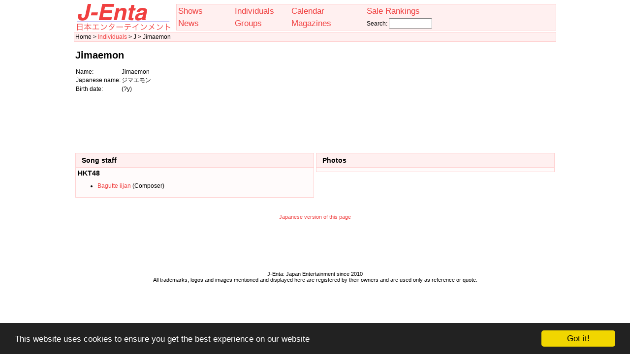

--- FILE ---
content_type: text/html; charset: utf8;charset=UTF-8
request_url: http://www.j-enta.com/en/person/9162/Jimaemon
body_size: 2384
content:
<!DOCTYPE html>
<html lang="en">
<head>
<meta charset="utf-8">
<meta http-equiv="X-UA-Compatible" content="IE=edge">
<meta name="viewport" content="width=device-width, initial-scale=1">
<meta http-equiv="Content-Type" content="text/html; charset=utf-8" />
<meta content="Jimaemon is a  born on " name="description"/>
<meta content="Jimaemon,idols,japan,japanese entertainment" name="keywords"/>
<title>Jimaemon - J-Enta.com: Japanese Entertainment</title>
<link rel="stylesheet" href="//www.j-enta.com/j-enta.css?20160423" type="text/css" />
<link rel="stylesheet" href="//www.j-enta.com/css/jenta-theme/jquery-ui-1.8.4.custom.css" type="text/css" />	
<link rel="canonical" href="//www.j-enta.com/en/person/9162/Jimaemon" />
<link rel="alternate" hreflang="ja" href="//www.j-enta.com/ja/person/9162/%E3%82%B8%E3%83%9E%E3%82%A8%E3%83%A2%E3%83%B3" />
<script type="text/javascript" src="//www.j-enta.com/js/jquery-1.9.1.min.js"></script>
<script type="text/javascript" src="//www.j-enta.com/js/jquery-ui-1.8.4.custom.min.js"></script>
<script type="text/javascript" src="//www.j-enta.com/js/stupidtable.min.js"></script>
<script type="text/javascript" src="//www.j-enta.com/js/jquery.prettyPhoto.js"></script>
<link rel="stylesheet" href="//www.j-enta.com/css/prettyPhoto.css" type="text/css" />
<script type="text/javascript">
$(document).ready(function(){ 
	$("a[rel^='prettyPhoto']").prettyPhoto({ social_tools: "", deeplinking: false });
});
</script>
<!-- Google tag (gtag.js) -->
<script async src="https://www.googletagmanager.com/gtag/js?id=G-EFCZBLV3PW"></script>
<script>
  window.dataLayer = window.dataLayer || [];
  function gtag(){dataLayer.push(arguments);}
  gtag('js', new Date());

  gtag('config', 'G-EFCZBLV3PW');
</script>
<script data-ad-client="ca-pub-2755101106031164" async src="https://pagead2.googlesyndication.com/pagead/js/adsbygoogle.js"></script>
<!-- Begin Cookie Consent plugin by Silktide - http://silktide.com/cookieconsent -->
<script type="text/javascript">
    window.cookieconsent_options = {"message":"This website uses cookies to ensure you get the best experience on our website","dismiss":"Got it!","learnMore":"More info","link":null,"theme":"dark-bottom"};
</script>

<script type="text/javascript" src="//cdnjs.cloudflare.com/ajax/libs/cookieconsent2/1.0.9/cookieconsent.min.js"></script>
<!-- End Cookie Consent plugin -->
</head>
<body>
<div class="wrapper">
<div class="header">
<div class="jenta-logo">
<a href="//www.j-enta.com/en/index.php" title="Home"><img src="//www.j-enta.com//jenta-logo.png" alt="Japanese Entertainment - J-Enta" /></a>
</div>
<div class="menu">
<table style="width: 100%">
<tr><td style="width: 15%"><a href="//www.j-enta.com/en/shows.php" title="Shows">Shows</a></td><td style="width: 15%"><a href="//www.j-enta.com/en/people.php" title="People">Individuals</a></td><td style="width: 20%"><a href="//www.j-enta.com/en/calendar.php" title="TV Stations">Calendar</a></td><td style="width: 20%"><a href="//www.j-enta.com/en/toplist.php" title="Sale Rankings">Sale Rankings</a></td>
<td rowspan="2">
</td></tr>
<tr><td style="width: 15%"><a href="//www.j-enta.com/en/news.php" title="News">News</a></td><td style="width: 15%"><a href="//www.j-enta.com/en/groups.php" title="Groups">Groups</a></td><td style="width: 20%"><a href="//www.j-enta.com/en/magazines.php" title="Magazines">Magazines</a></td><td><form method="get" action="//www.j-enta.com/en/search.php">Search: <input type="text" name="s" value="" style="width: 80px" /></form></td></tr>
</table>
</div>
</div>
<div class="breadcrumbs">
Home &gt; <a href="//www.j-enta.com/en/people.php" title="People">Individuals</a> &gt; J &gt; Jimaemon</div>
<div class="page"><div itemscope itemtype="http://schema.org/Person">
<table width="100%"><tr><td valign="top"><h1>Jimaemon</h1><table class="person_info"><tr><th>Name:</th><td itemprop="name">Jimaemon</td></tr>
<tr><th>Japanese name:</th><td lang="ja">ジマエモン</td></tr>
<tr><th>Birth date:</th><td><time itemprop="birthDate" datetime=""></time> (?y)</td></tr>
</table>
</td><td align="center"></td><td style="width: 130px"><script async src="https://pagead2.googlesyndication.com/pagead/js/adsbygoogle.js"></script>
<!-- J-Enta Person side -->
<ins class="adsbygoogle"
     style="display:inline-block;width:200px;height:200px"
     data-ad-client="ca-pub-2755101106031164"
     data-ad-slot="9957379364"></ins>
<script>
     (adsbygoogle = window.adsbygoogle || []).push({});
</script>
</td></tr></table></br>
<table style="width: 100%"><tr><td style="width: 50%; vertical-align: top"><div id="eplist"></div><table class="headerbox"><tr class="htitlerow"><td><h2>Song staff</h2></td></tr>
<tr class="hcontentrow"><td class="hcontentbox" style="text-align: left"><table style="width: 100%"><h3>HKT48</h3>
<ul><li><a href="//www.j-enta.com/en/song.php?g=77&s=1358&title=Bagutte+iijan">Bagutte iijan</a> (Composer)</li></ul></table></td></tr></table></td><td style="width: 50%; vertical-align: top"><table class="headerbox"><tr class="htitlerow"><td><h2>Photos</h2></td></tr>
<tr class="hcontentrow"><td class="hcontentbox" style="text-align: left"><table style="width: 100%"></table></td></tr></table></td></tr></table></div>
</div>
<br/><div style="font-size: 8pt; width: 100%; text-align: center"><br/><a href="//www.j-enta.com/ja/person/9162/%E3%82%B8%E3%83%9E%E3%82%A8%E3%83%A2%E3%83%B3">Japanese version of this page</a><br/><br/><!-- J-Enta bottom page -->
<ins class="adsbygoogle"
     style="display:inline-block;width:900px;height:90px"
     data-ad-client="ca-pub-2755101106031164"
     data-ad-slot="6105764263"></ins>
<script>
     (adsbygoogle = window.adsbygoogle || []).push({});
</script>
<br/>J-Enta: Japan Entertainment since 2010<br/>All trademarks, logos and images mentioned and displayed here are registered by their owners and are used only as reference or quote.</div><br/><!--  Google +1 code  -->
<script type="text/javascript">
  (function() {
    var po = document.createElement('script'); po.type = 'text/javascript'; po.async = true;
    po.src = 'https://apis.google.com/js/plusone.js';
    var s = document.getElementsByTagName('script')[0]; s.parentNode.insertBefore(po, s);
  })();
</script>
<!-- Start of StatCounter Code -->
<script type="text/javascript">
var sc_project=5854328; 
var sc_invisible=1; 
var sc_security="ddbde275"; 
</script>

<script type="text/javascript"
src="http://www.statcounter.com/counter/counter.js"></script><noscript><div
class="statcounter"><a title="hit counter joomla"
href="http://www.statcounter.com/joomla/"
target="_blank"><img class="statcounter"
src="http://c.statcounter.com/5854328/0/ddbde275/1/"
alt="hit counter joomla" ></a></div></noscript>
<!-- End of StatCounter Code -->
</body></html>

--- FILE ---
content_type: text/html; charset=utf-8
request_url: https://www.google.com/recaptcha/api2/aframe
body_size: 259
content:
<!DOCTYPE HTML><html><head><meta http-equiv="content-type" content="text/html; charset=UTF-8"></head><body><script nonce="1OM86P0kx2NzFLowmsSGfQ">/** Anti-fraud and anti-abuse applications only. See google.com/recaptcha */ try{var clients={'sodar':'https://pagead2.googlesyndication.com/pagead/sodar?'};window.addEventListener("message",function(a){try{if(a.source===window.parent){var b=JSON.parse(a.data);var c=clients[b['id']];if(c){var d=document.createElement('img');d.src=c+b['params']+'&rc='+(localStorage.getItem("rc::a")?sessionStorage.getItem("rc::b"):"");window.document.body.appendChild(d);sessionStorage.setItem("rc::e",parseInt(sessionStorage.getItem("rc::e")||0)+1);localStorage.setItem("rc::h",'1769063593696');}}}catch(b){}});window.parent.postMessage("_grecaptcha_ready", "*");}catch(b){}</script></body></html>